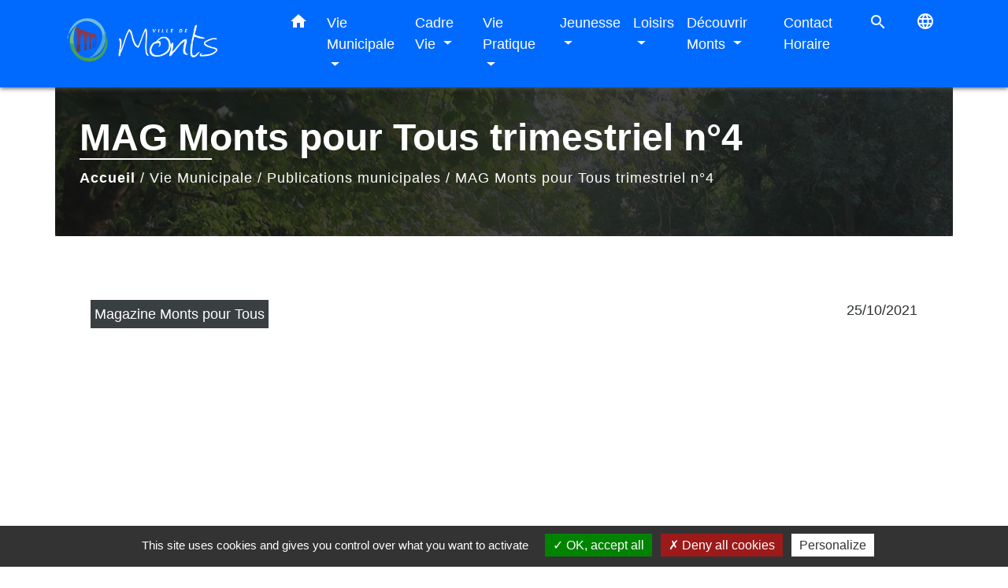

--- FILE ---
content_type: text/html; charset=UTF-8
request_url: https://monts.fr/fr/pb/412544/71229/mag-monts-pour-tous-trimestriel-ndeg4
body_size: 16521
content:
<!DOCTYPE html>
<html lang="fr" xmlns:ff4j="http://www.w3.org/1999/xhtml" xmlns:esi="http://www.edge-delivery.org/esi/1.0">
    <head>
        <title>
                MAG Monts pour Tous trimestriel n°4 - Ville de Monts (Indre et Loire)
        </title>

        <script src="/lib/tarteaucitron/tarteaucitron.js"></script>
        <script>
            var tarteaucitronExpireInDay = true, tarteaucitronForceExpire = 183;

            tarteaucitron.init({
                "privacyUrl": "", /* Privacy policy url */

                "hashtag": "#tarteaucitron", /* Open the panel with this hashtag */
                "cookieName": "tarteaucitron", /* Cookie name */

                "orientation": "bottom", /* Banner position (top - bottom) */

                "showAlertSmall": false, /* Show the small banner on bottom right */
                "cookieslist": true, /* Show the cookie list */

                "showIcon": false, /* Show cookie icon to manage cookies */
                // "iconSrc": "", /* Optionnal: URL or base64 encoded image */
                "iconPosition": "BottomRight", /* Position of the icon between BottomRight, BottomLeft, TopRight and TopLeft */

                "adblocker": false, /* Show a Warning if an adblocker is detected */

                "DenyAllCta": true, /* Show the deny all button */
                "AcceptAllCta": true, /* Show the accept all button when highPrivacy on */
                "highPrivacy": true, /* HIGHLY RECOMMANDED Disable auto consent */

                "handleBrowserDNTRequest": false, /* If Do Not Track == 1, disallow all */

                "removeCredit": false, /* Remove credit link */
                "moreInfoLink": true, /* Show more info link */
                "useExternalCss": false, /* If false, the tarteaucitron.css file will be loaded */

                //"cookieDomain": ".my-multisite-domaine.fr", /* Shared cookie for subdomain website */

                "readmoreLink": "", /* Change the default readmore link pointing to tarteaucitron.io */

                "mandatory": true, /* Show a message about mandatory cookies */

                "listCookieByService": false, /* Show a message about list cookie by service */

            });
        </script>

            

    <meta name="Description" content="">
    <meta name="Keywords" content="">
    <meta name="viewport" content="width=device-width, initial-scale=1, shrink-to-fit=no">
    <meta charset="UTF-8">
                    
        
    






                                                <link rel="apple-touch-icon" href="//static.neopse.com/assets/img/favicon/rdc_logo.ico?v=v1">
                    <link rel="icon" href="//static.neopse.com/assets/img/favicon/rdc_logo.ico?v=v1">
                
                <link href="https://fonts.googleapis.com/css?family=Montserrat:400,500,600,700|Material+Icons" rel="stylesheet">

                <link href='/dist/owlcarousel/css/owl.carousel.min.css' rel='stylesheet' type='text/css'>
                <link href='/dist/owlcarousel/css/owl.theme.default.min.css' rel='stylesheet' type='text/css'>
                <link href='/dist/slick/slick.css' rel='stylesheet' type='text/css'>
                <link href='/dist/slick/slick-theme.css' rel='stylesheet' type='text/css'>
                <link href='/dist/scrollbar/jquery.scrollbar.css' rel='stylesheet' type='text/css'>
                <link href='/dist/fullcalendar/fullcalendar.min.css' rel='stylesheet' type='text/css'>
                <link rel="stylesheet"
                      href="https://cdnjs.cloudflare.com/ajax/libs/bootstrap-select/1.13.2/css/bootstrap-select.min.css">
                <link href="/tpl/1/css/style.css" rel="stylesheet" type='text/css'>
                <link rel="stylesheet"
                      href="https://cdnjs.cloudflare.com/ajax/libs/bootstrap-multiselect/0.9.13/css/bootstrap-multiselect.css"/>

                <link href="/lib/splide-4.0.1/css/splide.min.css" rel="stylesheet" type="text/css"/>
                <link href="/lib/splide-4.0.1/css/splide-custom.css" rel="stylesheet" type="text/css"/>
                                    <style class="notranslate" title="customCss" type="text/css"
                           rel="stylesheet">.bg_bloc { background-color: #3A3F42 !important; }
        .table td, .table, .table thead th { border-color: #3A3F42 !important; }
        .bg_bloc .dropdown-toggle,
        .bg_bloc .dropdown-menu {
            background-color: #3A3F42 !important;
            border-color: #3A3F42 !important;
        }
        .fc-unthemed th, .fc-unthemed td, .fc-unthemed thead, .fc-unthemed tbody, .fc-unthemed .fc-divider, .fc-unthemed .fc-row, .fc-unthemed .fc-content, .fc-unthemed .fc-popover, .fc-unthemed .fc-list-view, .fc-unthemed .fc-list-heading td{
            border-color: #3A3F42 !important;
        }

        .fc-unthemed thead.fc-head, .fc-unthemed .fc-popover .fc-header{ background-color: #3A3F42 !important; }

        .fc-unthemed td.fc-today{
            background: #3A3F42 !important;
        }

        .cookies .btn{ color: #3A3F42 !important; }body { background-color: #FFFFFF; }.bg_wrapper { background-color: #FFFFFF !important; }.c_btn { color: #FFFFFF; }
        .c_btn:hover, .c_btn:focus, .c_btn:active { color: #FFFFFF; }
        .c_btn:before { background-color: #FFFFFF !important; }
        .owl-theme .owl-dots .owl-dot.active span,
        .owl-theme .owl-dots .owl-dot:hover span,
        .carousel-indicators .active {
            background: #FFFFFF;
            opacity: 1;
        }
        .carousel-indicators li, .owl-theme .owl-dots .owl-dot span{
            background-color: #FFFFFF;
            opacity: 0.5;
        }
        .fc-event{ color: #FFFFFF !important;}.text_bloc {color:#FFFFFF !important;}
        .text_bloc .title:before {background-color:#FFFFFF!important;}
        .bg_bloc .c_text {color:#FFFFFF !important;}
        .bg_bloc .dropdown-toggle,
        .bg_bloc .dropdown-menu, .bg_bloc.bootstrap-select .dropdown-toggle::after {
            color:#FFFFFF !important;
        }

        .fc-unthemed thead.fc-head{ color: #FFFFFF !important; }
        .fc-unthemed td.fc-today{
            color: #FFFFFF !important;
        }

        .cookies .btn{ background-color: #FFFFFF !important; }body, .title, .lead, .heading { font-family: Tahoma, Geneva, sans-serif !important; }.footer.bg { background-color: #006AFF; }nav.navbar.bg { background-color: #006AFF; }.c_text, .container, .carousel-caption .title, .dropdown-item.c_text, .newsletter .requirements { color: #2D3032; }
        .slick-prev:before, .slick-next:before { color: #2D3032; }
        .c_text.navbar-toggler{ border-color: #2D3032 !important; }
        .title:before{ background-color: #2D3032 !important; }
        .intern-page .en-tete{ border-left-color: #2D3032;}
        .bootstrap-select .dropdown-menu li a{
            color: #2D3032;
        }
        .bootstrap-select .dropdown-toggle::after{
            color: #2D3032;
        }
        .fc-button{
            color: #2D3032 !important;
        }.footer .footer-btn.c_btn { color: #FFFFFF; }
        .footer .footer-btn.c_btn:before { background-color: #FFFFFF !important; }nav.navbar .c_btn { color: ; }nav.navbar .dropdown-menu { background-color: rgba(58, 63, 66, 0.82); }.footer .c_text { color: #FFFFFF; }nav.navbar .c_text, nav.navbar .c_text i { color: #FFFFFF; }nav.navbar .h_text:hover { color: #FFFFFF; }.footer .c_title { color: #FFFFFF; }
        .footer .c_title:before { background-color: #FFFFFF !important; }.breadcrumb.bg { background-color: #3A3F42; }.breadcrumb.bg { background-image: url(https://static.neopse.com/medias/p/807/site/21/59/3f/21593f3cf4a01e7cdd4632dffe256a9de24aaf97.jpg?v=v1); background-position: center; background-repeat: repeat; }nav.navbar .dropdown-menu .c_text { color: #FFFFFF; }nav.navbar .dropdown-menu .h_text:hover { color: #FFFFFF; }nav.navbar .h_text:hover { background-color: rgba(97, 141, 22, 0.85); }body .bg_btn { background-color: #3A3F42; }
        body .bg_btn:hover, body .bg_btn:active, body .bg_btn:focus { background-color: #3A3F42; }
        .fc-event{ background-color: #3A3F42 !important; border-color: #3A3F42 !important; }#w_headline { background-color: #FFFFFF; }.breadcrumb.bg .ov { background-color: rgba(19, 20, 19, 0.8); }#w_4y8l4h14b .bg { background-image: url(https://static.neopse.com/assets/img/textures/cubes.png?v=v1); background-position: center; background-repeat: repeat; }#w_6aoxvtnqp .bg:before { background-color: #3A3F42; }#w_6aoxvtnqp .bg:before { background-image: url(undefined); background-position: center; background-repeat: repeat; }#w_7meyebzb8 .bg { background-color: #811A1A; }#w_8wec484w3 .bg { background-color: #9D3434; }#w_b0vtp57rf .bg { background-color: #702A58; }#w_b5m2nk7w2 .bg { background-color: #6F2A58; }#w_b5m2nk7w2 .bg { background-image: url(https://static.neopse.com/assets/img/textures/arches.png?v=v1); background-position: center; background-repeat: repeat; }#w_headline .c_btn { color: #FFFFFF; }
        #w_headline .c_btn:before { background-color: #FFFFFF !important; }
        
        #w_headline .owl-theme .owl-dots .owl-dot.active span,
        #w_headline .owl-theme .owl-dots .owl-dot:hover span,
        #w_headline .carousel-indicators .active {
            background: #FFFFFF;
            opacity: 1;
        }
        #w_headline .carousel-indicators li,
        #w_headline .owl-theme .owl-dots .owl-dot span{
            background-color: #FFFFFF;
            opacity: 0.5;
        }#w_lmctojxd6 .bg:before { background-color: rgb(58,63,66); }#w_lmctojxd6 .bg:before { background-image: url(undefined); background-position: center; background-repeat: repeat; }#w_n14jsp8bp .bg { background-color: #7B0202; }#w_nvz6bapmk .bg { background-image: url(https://static.neopse.com/assets/img/textures/brushed-alum.png?v=v1); background-position: center; background-repeat: repeat; }#w_rpom547zy .bg { background-color: ; }#w_rpom547zy .bg { background-image: url(undefined); background-position: center; background-repeat: repeat; }#w_sn8uw2qdy .bg { background-color: #9B2323; }#w_sn8uw2qdy .bg { background-image: url(undefined); background-position: center; background-repeat: repeat; }#w_stz4mjrjb .bg { background-color: ; }#w_stz4mjrjb .bg { background-image: url(https://static.neopse.com/medias/p/807/site/6e/7f/fc/6e7ffc1d2a25347a7e8ac5b17a647797fa0ccb86.jpg?v=v1); background-position: center; background-repeat: repeat; }#w_w52rlfx0m .bg { background-color: #649E22; }#w_yxx7derfl .bg { background-color: #702A58; }.breadcrumb.bg .c_text { color: #FFFFFF; }nav.navbar .bg_btn { background-color: ; }nav.navbar .dropdown-menu .h_text:hover { background-color: rgba(118, 184, 42, 0.66); }#w_4y8l4h14b .c_btn { color: #7A0BA3; }
        #w_4y8l4h14b .c_btn.dark:before { background-color: #7A0BA3 !important; }
        #w_4y8l4h14b .owl-theme .owl-dots .owl-dot.active span,
        #w_4y8l4h14b .owl-theme .owl-dots .owl-dot:hover span {
            background: #7A0BA3;
            opacity: 1;
        }
        #w_4y8l4h14b .carousel-indicators li,
        #w_4y8l4h14b .owl-theme .owl-dots .owl-dot span{
            background-color: #7A0BA3;
            opacity: 0.5;
        }#w_8wec484w3 .c_btn, #w_8wec484w3 .carousel-control-prev i, #w_8wec484w3 .carousel-control-next i { color: #FFFFFF; }
        #w_8wec484w3 .c_btn:before { background-color: #FFFFFF !important; }#w_b5m2nk7w2 .c_btn,
        #w_b5m2nk7w2 .card-icon-date .day { color: #934F7C; border-color: #934F7C; }
        #w_b5m2nk7w2 .c_btn:before,
        #w_b5m2nk7w2 .owl-theme .owl-dots .owl-dot.active span,
        #w_b5m2nk7w2 .owl-theme .owl-dots .owl-dot:hover span,
        #w_b5m2nk7w2 .slick-dots .slick-active button:before,
        #w_b5m2nk7w2 .card-icon-date .month {
            background-color: #934F7C !important;
            opacity: 1;
        }
        #w_b5m2nk7w2 .carousel-indicators li,
        #w_b5m2nk7w2 .owl-theme .owl-dots .owl-dot span,
        #w_b5m2nk7w2 .slick-dots li button:before{
            background-color: #934F7C;
            opacity: 0.5;
        }#w_headline .c_text { color: #FFFFFF; } #w_headline .title.c_text:before { background-color: #FFFFFF !important; }#w_nvz6bapmk .c_btn, #w_nvz6bapmk .slick-prev:before, #w_nvz6bapmk .slick-next:before { color: #000000; }
        #w_nvz6bapmk .c_btn:before { background-color: #000000 !important; }

        #w_nvz6bapmk .slick-dots li button { background-color: #000000;opacity:0.5; }
        #w_nvz6bapmk .slick-dots li.slick-active button { background-color: #000000; opacity: 1 !important;}#w_rpom547zy .c_btn, #w_rpom547zy .slick-prev:before, #w_rpom547zy .slick-next:before { color: rgb(255, 255, 255); }
        #w_rpom547zy .c_btn:before { background-color: rgb(255, 255, 255) !important; }#w_sn8uw2qdy .c_btn, #w_sn8uw2qdy .carousel-control-prev i, #w_sn8uw2qdy .carousel-control-next i { color: #FFFFFF; }
        #w_sn8uw2qdy .c_btn:before { background-color: #FFFFFF !important; }#w_stz4mjrjb .overlay:before { background-color: #000000!important; }#w_w52rlfx0m .owl-theme .owl-dots .owl-dot.active span,
        #w_w52rlfx0m .owl-theme .owl-dots .owl-dot:hover span {
            background-color: #FFFFFF;
            opacity: 1;
        }
        #w_w52rlfx0m .carousel-indicators li,
        #w_w52rlfx0m .owl-theme .owl-dots .owl-dot span{
            background-color: #FFFFFF ;
            opacity: 0.5;
        }
        #w_w52rlfx0m .c_btn:before { background-color: #FFFFFF !important; }#w_yxx7derfl .c_btn,
        #w_yxx7derfl .card-icon-date .day { color: #A1547B; border-color: #A1547B; }
        #w_yxx7derfl .c_btn:before,
        #w_yxx7derfl .owl-theme .owl-dots .owl-dot.active span,
        #w_yxx7derfl .owl-theme .owl-dots .owl-dot:hover span,
        #w_yxx7derfl .slick-dots .slick-active button:before,
        #w_yxx7derfl .card-icon-date .month {
            background-color: #A1547B !important;
            opacity: 1;
        }
        #w_yxx7derfl .carousel-indicators li,
        #w_yxx7derfl .owl-theme .owl-dots .owl-dot span,
        #w_yxx7derfl .slick-dots li button:before{
            background-color: #A1547B;
            opacity: 0.5;
        }.breadcrumb.bg .c_title { color: #FFFFFF; }
        .breadcrumb.bg .c_title:before { background-color: #FFFFFF !important; }#w_7meyebzb8 .c_text { color: #FFFFFF; }#w_8wec484w3 .c_text { color: #FFFFFF; }#w_b5m2nk7w2 .c_text { color: #FFFFFF; }#w_lmctojxd6 .c_text { color: #FFFFFF; }
        #w_lmctojxd6 .c_text:before { background-color: #FFFFFF; }#w_n14jsp8bp .c_text { color: #FFFFFF; }#w_sn8uw2qdy .c_text { color: #FFFFFF; }#w_yxx7derfl .c_text { color: #FFFFFF; }#w_6aoxvtnqp .c_title { color: #FFFFFF; }
        #w_6aoxvtnqp .c_title:before { background-color: #FFFFFF !important; }#w_7meyebzb8 .c_title { color: #FFFFFF; }
        #w_7meyebzb8 .c_title:before { background-color: #FFFFFF !important; }#w_8wec484w3 .c_title { color: #FFFFFF; }
        #w_8wec484w3 .c_title:before { background-color: #FFFFFF !important; }#w_b5m2nk7w2 .c_title { color: #FFFFFF; }
        #w_b5m2nk7w2 .c_title:before { background-color: #FFFFFF !important; }#w_lmctojxd6 .c_title { color: #FFFFFF; }
        #w_lmctojxd6 .c_title:before { background-color: #FFFFFF !important; }#w_n14jsp8bp .c_title { color: #FFFFFF; }
        #w_n14jsp8bp .c_title:before { background-color: #FFFFFF !important; }#w_sn8uw2qdy .c_title { color: #FFFFFF; }
        #w_sn8uw2qdy .c_title:before { background-color: #FFFFFF !important; }#w_stz4mjrjb .c_title { color: #FFFFFF; }
        #w_stz4mjrjb .c_title:before { background-color: #FFFFFF !important; }#w_w52rlfx0m .c_title { color: #FFFFFF; }
        #w_w52rlfx0m .c_title:before { background-color: #FFFFFF !important; }#w_yxx7derfl .c_title { color: #FFFFFF; }
        #w_yxx7derfl .c_title:before { background-color: #FFFFFF !important; }#w_lmctojxd6 .c_title { display: inline-block; }#w_yxx7derfl .c_title { display: inline-block; }#w_b5m2nk7w2 .bg_text { background-color: rgba(255, 255, 255, 0.31); }#w_lmctojxd6 .card { background-color: rgba(111, 184, 42, 0.83); }#w_yxx7derfl .bg_text { background-color: rgba(255, 255, 255, 0.31); }#w_headline .c_text_responsive { color: #000000; } #w_headline .title.c_text_responsive:before { background-color: #000000 !important; }</style>
                            
    
        <script src="/js/vendor/jquery-3.2.1.min.js"></script>
        <script>tarteaucitron.user.matomoHost = '//matomo.neopse.com/';</script>
    </head>
    <body>

        <header role="banner"><!-- Top navbar -->
<nav role="navigation" class="navbar fixed-top navbar-expand-lg bg">
    <div class="ov"></div>
    <div class="container">
        <a class="navbar-brand c_text" aria-label="Accueil" href="/fr/">
                            <h1 class="img">
                    <picture>
                        <source media="(max-width: 991.98px)" srcset="https://static.neopse.com/medias/p/807/site/b3/ff/0e/b3ff0e211ab691603b7bcf71daf9ab96fd582c53.png">
                        <img role="img" src="https://static.neopse.com/medias/p/807/site/b3/ff/0e/b3ff0e211ab691603b7bcf71daf9ab96fd582c53.png" alt="Logo Ville de Monts (Indre et Loire)" loading="eager">
                    </picture>
                    <span>Ville de Monts (Indre et Loire)</span>
                </h1>
                    </a>
        <button class="navbar-toggler c_text h_text" type="button" data-toggle="collapse"
                data-target="#navbarNavDropdown"
                aria-controls="navbarNavDropdown" aria-expanded="false" aria-label="Toggle navigation" style="z-index: 100;">
            <span class="navbar-toggler-icon">
                <i class="material-icons notranslate">menu</i>
            </span>
        </button>
        <div class="collapse navbar-collapse" id="navbarNavDropdown">
            <ul class="navbar-nav ml-auto">
                <li class="nav-item dropdown">
                    <a class="nav-link c_text h_text px-3" href="/" role="button">
                        <i class="material-icons">home</i>
                    </a>
                </li>
                                    

                                                            <li class="nav-item dropdown">
                            <a class="nav-link c_text h_text dropdown-toggle" href="#" id="menuDropdown1" role="button"
                               data-toggle="dropdown" aria-haspopup="true" aria-expanded="false">
                                Vie Municipale
                            </a>
                            <div class="dropdown-menu container bg_text" aria-labelledby="menuDropdown1">
                                
                                <div class="container mega-dropdown-menu">
                                    <div class="divider">
                                                                                                                        
                                        
                                                                                    <a class="dropdown-item c_text h_text bg_h_text" role="menuitem"
                                               href="/fr/tb/412622/lequipe-municipale-2">
                                                L&#039;équipe Municipale
                                            </a>
                                        
                                        
                                                                                                                                                                
                                                                                    <a class="dropdown-item c_text h_text bg_h_text" role="menuitem"
                                               href="/fr/rb/1636741/affichage-legal-4">
                                                Affichage légal
                                            </a>
                                        
                                        
                                        
                                                                                                                                                                
                                                                                    <a class="dropdown-item c_text h_text bg_h_text" role="menuitem"
                                               href="/fr/rb/470589/conseils-municipaux-2">
                                                Conseils municipaux
                                            </a>
                                        
                                        
                                        
                                                                                                                                                                
                                                                                    <a class="dropdown-item c_text h_text bg_h_text" role="menuitem"
                                               href="/fr/rb/357359/budget-municipal-1">
                                                Budget municipal
                                            </a>
                                        
                                        
                                        
                                                                                                                                                                
                                                                                    <a class="dropdown-item c_text h_text bg_h_text" role="menuitem"
                                               href="/fr/rb/357385/conseil-municipal-des-jeunes-11">
                                                Conseil municipal des Jeunes
                                            </a>
                                        
                                        
                                        
                                                                                                                                                                
                                                                                    <a class="dropdown-item c_text h_text bg_h_text" role="menuitem"
                                               href="/fr/rb/662950/conseil-municipal-des-sages">
                                                Conseil municipal des Sages
                                            </a>
                                        
                                        
                                        
                                                                                                                                                                
                                        
                                                                                    <a class="dropdown-item c_text h_text bg_h_text" role="menuitem"
                                               href="/fr/pb/412544/publications-municipales-4">
                                                Publications municipales
                                            </a>
                                        
                                        
                                                                                                                                                                
                                                                                    <a class="dropdown-item c_text h_text bg_h_text" role="menuitem"
                                               href="/fr/rb/281712/commemorations-cimetiere">
                                                Commémorations-Cimetière
                                            </a>
                                        
                                        
                                        
                                                                                                                    </div>
                                </div>
                            </div>
                        </li>
                    

                                                            <li class="nav-item dropdown">
                            <a class="nav-link c_text h_text dropdown-toggle" href="#" id="menuDropdown2" role="button"
                               data-toggle="dropdown" aria-haspopup="true" aria-expanded="false">
                                Cadre Vie
                            </a>
                            <div class="dropdown-menu container bg_text" aria-labelledby="menuDropdown2">
                                
                                <div class="container mega-dropdown-menu">
                                    <div class="divider">
                                                                                                                        
                                                                                    <a class="dropdown-item c_text h_text bg_h_text" role="menuitem"
                                               href="/fr/rb/449802/centre-communal-daction-sociale-27">
                                                Centre Communal d&#039;Action Sociale
                                            </a>
                                        
                                        
                                        
                                                                                                                                                                
                                                                                    <a class="dropdown-item c_text h_text bg_h_text" role="menuitem"
                                               href="/fr/rb/357411/prevention-et-securite-2">
                                                Prévention et sécurité
                                            </a>
                                        
                                        
                                        
                                                                                                                                                                
                                                                                    <a class="dropdown-item c_text h_text bg_h_text" role="menuitem"
                                               href="/fr/rb/240723/travaux-et-amenagements-1">
                                                Travaux et aménagements
                                            </a>
                                        
                                        
                                        
                                                                                                                                                                
                                                                                    <a class="dropdown-item c_text h_text bg_h_text" role="menuitem"
                                               href="/fr/rb/357762/urbanisme-91">
                                                Urbanisme
                                            </a>
                                        
                                        
                                        
                                                                                                                                                                
                                                                                    <a class="dropdown-item c_text h_text bg_h_text" role="menuitem"
                                               href="/fr/rb/357775/accessibilite-1">
                                                Accessibilité
                                            </a>
                                        
                                        
                                        
                                                                                                                                                                
                                                                                    <a class="dropdown-item c_text h_text bg_h_text" role="menuitem"
                                               href="/fr/rb/271000/environnement-28">
                                                Environnement
                                            </a>
                                        
                                        
                                        
                                                                                                                                                                
                                                                                    <a class="dropdown-item c_text h_text bg_h_text" role="menuitem"
                                               href="/fr/rb/1636806/un-trottoir-une-fleur">
                                                Un Trottoir, Une Fleur
                                            </a>
                                        
                                        
                                        
                                                                                                                                                                
                                                                                    <a class="dropdown-item c_text h_text bg_h_text" role="menuitem"
                                               href="/fr/rb/357801/projets-1">
                                                Projets
                                            </a>
                                        
                                        
                                        
                                                                                                                    </div>
                                </div>
                            </div>
                        </li>
                    

                                                            <li class="nav-item dropdown">
                            <a class="nav-link c_text h_text dropdown-toggle" href="#" id="menuDropdown3" role="button"
                               data-toggle="dropdown" aria-haspopup="true" aria-expanded="false">
                                Vie Pratique
                            </a>
                            <div class="dropdown-menu container bg_text" aria-labelledby="menuDropdown3">
                                
                                <div class="container mega-dropdown-menu">
                                    <div class="divider">
                                                                                                                        
                                                                                    <a class="dropdown-item c_text h_text bg_h_text" role="menuitem"
                                               href="/fr/rb/322584/demarches-administratives-32">
                                                Démarches administratives
                                            </a>
                                        
                                        
                                        
                                                                                                                                                                
                                                                                    <a class="dropdown-item c_text h_text bg_h_text" role="menuitem"
                                               href="/fr/rb/269063/location-de-salles-4">
                                                Location de salles
                                            </a>
                                        
                                        
                                        
                                                                                                                                                                
                                                                                    <a class="dropdown-item c_text h_text bg_h_text" role="menuitem"
                                               href="/fr/rb/295830/espace-emploi-1">
                                                Espace emploi
                                            </a>
                                        
                                        
                                        
                                                                                                                                                                
                                                                                    <a class="dropdown-item c_text h_text bg_h_text" role="menuitem"
                                               href="/fr/rb/468054/annuaire-des-professionnels-3">
                                                Annuaire des professionnels
                                            </a>
                                        
                                        
                                        
                                                                                                                                                                
                                                                                    <a class="dropdown-item c_text h_text bg_h_text" role="menuitem"
                                               href="/fr/rb/271026/guide-des-producteurs-locaux">
                                                Guide des producteurs locaux
                                            </a>
                                        
                                        
                                        
                                                                                                                                                                
                                                                                    <a class="dropdown-item c_text h_text bg_h_text" role="menuitem"
                                               href="/fr/rb/449880/marches-et-brocantes">
                                                Marchés et brocantes
                                            </a>
                                        
                                        
                                        
                                                                                                                                                                
                                                                                    <a class="dropdown-item c_text h_text bg_h_text" role="menuitem"
                                               href="/fr/rb/325223/se-deplacer-6">
                                                Se déplacer
                                            </a>
                                        
                                        
                                        
                                                                                                                                                                
                                                                                    <a class="dropdown-item c_text h_text bg_h_text" role="menuitem"
                                               href="/fr/rb/487801/nouveaux-montois">
                                                Nouveaux Montois
                                            </a>
                                        
                                        
                                        
                                                                                                                    </div>
                                </div>
                            </div>
                        </li>
                    

                                                            <li class="nav-item dropdown">
                            <a class="nav-link c_text h_text dropdown-toggle" href="#" id="menuDropdown4" role="button"
                               data-toggle="dropdown" aria-haspopup="true" aria-expanded="false">
                                Jeunesse
                            </a>
                            <div class="dropdown-menu container bg_text" aria-labelledby="menuDropdown4">
                                
                                <div class="container mega-dropdown-menu">
                                    <div class="divider">
                                                                                                                        
                                                                                    <a class="dropdown-item c_text h_text bg_h_text" role="menuitem"
                                               href="/fr/rb/449906/petite-enfance-35">
                                                Petite Enfance
                                            </a>
                                        
                                        
                                        
                                                                                                                                                                
                                                                                    <a class="dropdown-item c_text h_text bg_h_text" role="menuitem"
                                               href="/fr/rb/449919/etablissements-scolaires-7">
                                                Etablissements scolaires
                                            </a>
                                        
                                        
                                        
                                                                                                                                                                
                                                                                    <a class="dropdown-item c_text h_text bg_h_text" role="menuitem"
                                               href="/fr/rb/163815/inscription-scolaire-14">
                                                Inscription scolaire
                                            </a>
                                        
                                        
                                        
                                                                                                                                                                
                                                                                    <a class="dropdown-item c_text h_text bg_h_text" role="menuitem"
                                               href="/fr/rb/163802/restaurant-scolaire-13">
                                                Restaurant scolaire
                                            </a>
                                        
                                        
                                        
                                                                                                                                                                
                                                                                    <a class="dropdown-item c_text h_text bg_h_text" role="menuitem"
                                               href="/fr/rb/449932/transport-scolaire-31">
                                                Transport scolaire
                                            </a>
                                        
                                        
                                        
                                                                                                                                                                
                                                                                    <a class="dropdown-item c_text h_text bg_h_text" role="menuitem"
                                               href="/fr/rb/449971/accueil-de-loisirs-16">
                                                Accueil de Loisirs
                                            </a>
                                        
                                        
                                        
                                                                                                                                                                
                                                                                    <a class="dropdown-item c_text h_text bg_h_text" role="menuitem"
                                               href="/fr/rb/449997/accueil-ados">
                                                Accueil Ados
                                            </a>
                                        
                                        
                                        
                                                                                                                    </div>
                                </div>
                            </div>
                        </li>
                    

                                                            <li class="nav-item dropdown">
                            <a class="nav-link c_text h_text dropdown-toggle" href="#" id="menuDropdown5" role="button"
                               data-toggle="dropdown" aria-haspopup="true" aria-expanded="false">
                                Loisirs
                            </a>
                            <div class="dropdown-menu container bg_text" aria-labelledby="menuDropdown5">
                                
                                <div class="container mega-dropdown-menu">
                                    <div class="divider">
                                                                                                                        
                                                                                    <a class="dropdown-item c_text h_text bg_h_text" role="menuitem"
                                               href="/fr/rb/522706/culture-62">
                                                Culture
                                            </a>
                                        
                                        
                                        
                                                                                                                                                                
                                                                                    <a class="dropdown-item c_text h_text bg_h_text" role="menuitem"
                                               href="/fr/rb/327017/sport-5">
                                                Sport
                                            </a>
                                        
                                        
                                        
                                                                                                                                                                
                                                                                    <a class="dropdown-item c_text h_text bg_h_text" role="menuitem"
                                               href="/fr/rb/450023/associations-montoises">
                                                Associations montoises
                                            </a>
                                        
                                        
                                        
                                                                                                                                                                
                                                                                    <a class="dropdown-item c_text h_text bg_h_text" role="menuitem"
                                               href="/fr/rb/333439/ecole-municipale-de-musique-3">
                                                Ecole Municipale de Musique
                                            </a>
                                        
                                        
                                        
                                                                                                                                                                
                                                                                    <a class="dropdown-item c_text h_text bg_h_text" role="menuitem"
                                               href="/fr/rb/450062/mediatheque-24">
                                                Médiathèque
                                            </a>
                                        
                                        
                                        
                                                                                                                                                                
                                                                                    <a class="dropdown-item c_text h_text bg_h_text" role="menuitem"
                                               href="/fr/rb/1786566/cinema-le-generique">
                                                Cinéma Le Générique
                                            </a>
                                        
                                        
                                        
                                                                                                                    </div>
                                </div>
                            </div>
                        </li>
                    

                                                            <li class="nav-item dropdown">
                            <a class="nav-link c_text h_text dropdown-toggle" href="#" id="menuDropdown6" role="button"
                               data-toggle="dropdown" aria-haspopup="true" aria-expanded="false">
                                Découvrir Monts
                            </a>
                            <div class="dropdown-menu container bg_text" aria-labelledby="menuDropdown6">
                                
                                <div class="container mega-dropdown-menu">
                                    <div class="divider">
                                                                                                                        
                                                                                    <a class="dropdown-item c_text h_text bg_h_text" role="menuitem"
                                               href="/fr/rb/357203/histoire-et-patrimoine-13">
                                                Histoire et Patrimoine
                                            </a>
                                        
                                        
                                        
                                                                                                                                                                
                                        
                                                                                    <a class="dropdown-item c_text h_text bg_h_text" role="menuitem"
                                               href="/fr/ap/412505/plan-de-la-ville-5">
                                                Plan de la ville
                                            </a>
                                        
                                        
                                                                                                                                                                
                                        
                                                                                    <a class="dropdown-item c_text h_text bg_h_text" role="menuitem"
                                               href="/fr/tr/412349/hebergements-et-restaurants">
                                                Hébergements et restaurants
                                            </a>
                                        
                                        
                                                                                                                                                                
                                                                                    <a class="dropdown-item c_text h_text bg_h_text" role="menuitem"
                                               href="/fr/rb/357307/jumelages-2">
                                                Jumelages
                                            </a>
                                        
                                        
                                        
                                                                                                                                                                
                                                                                    <a class="dropdown-item c_text h_text bg_h_text" role="menuitem"
                                               href="/fr/rb/1805728/randonnees-pedestres-9">
                                                Randonnées pédestres
                                            </a>
                                        
                                        
                                        
                                                                                                                                                                
                                                                                    <a class="dropdown-item c_text h_text bg_h_text" role="menuitem"
                                               href="/fr/rb/357333/labels-et-distinctions">
                                                Labels et distinctions
                                            </a>
                                        
                                        
                                        
                                                                                                                                                                
                                                                                    <a class="dropdown-item c_text h_text bg_h_text" role="menuitem"
                                               href="/fr/rb/450114/galerie-photo-1">
                                                Galerie Photo
                                            </a>
                                        
                                        
                                        
                                                                                                                    </div>
                                </div>
                            </div>
                        </li>
                    

                                                                                                                        <li class="nav-item dropdown">
                                    <a class="nav-link c_text h_text" role="menuitem" href="/rb/343475/">Contact   Horaire</a>
                                </li>
                                                                        

                
                                    <li class="nav-item">
                        <a href="#search-form-collapse" role="button" class="search-button btn c_text h_text" data-toggle="collapse"
                           data-target="#search-form-collapse" aria-expanded="false">
                            <i class="material-icons">search</i>
                        </a>
                    </li>
                    <form action="/fr/search" class="form-inline nav-link c_text" method="post">
                        <div class="toggled row collapse" id="search-form-collapse">
                            <input id="search-form" class="form-control col-lg-8 col-8" type="search" placeholder="Recherche"
                                   aria-label="Search" name="keywords">
                            <button type="submit" class="form-control col-lg-4 col-4 bg_btn c_btn"><i class="material-icons notranslate">search</i></button>
                        </div>
                    </form>
                
                                    <li class="nav-item position-relative">
                        <div role="button" class="cursor-pointer nav-link c_text" data-toggle="collapse"
                             data-target="#google_translate_element" aria-expanded="false" aria-label="Choisir la langue du site"
                             aria-controls="google_translate_element"><i class="material-icons notranslate">language</i>
                        </div>
                        <div id="google_translate_element" class="collapse">
                            <div id="google_translate"></div>
                            <div class="google_translate_consent" style="width: 200px; height: 60px;"></div>
                        </div>
                    </li>
                
            </ul>
        </div>
    </div>
</nav>
</header>

        <main role="main">
                <div class="main intern-page">
        <header class="breadcrumb container d-flex align-items-center bg">
    <div class="ov"></div>
    <div class="container">
        <h1 class="title dark c_title">MAG Monts pour Tous trimestriel n°4</h1>

                        <nav class="ariane c_text">
    <span><a href="/fr/" class="font-weight-bold">Accueil</a></span>
            / <a href="/fr/">Vie Municipale</a>
            / <a href="/fr/pb/412544/publications-municipales-4">Publications municipales</a>
            / <a href="/fr/pb/412544/71229/mag-monts-pour-tous-trimestriel-ndeg4">MAG Monts pour Tous trimestriel n°4</a>
    </nav>
                </div>
</header>
        <!-- Contenu -->
        <section class="container wrapper bg_wrapper c_wrapper">
            <div class="ov bgw"></div>

            <div class="main-content">

                <div class="row">
                    <div class="col col-lg">

                        <div class="mb-4">
                            <div class="row">
                                <div class="categories col-12 col-md-10">
                                    <div class="cat bg_bloc text_bloc">Magazine Monts pour Tous</div>
                                </div>
                                
                                <div class="categories col col-md">
                                    <p class="text-right">25/10/2021</p>
                                </div>
                            </div>

                            <div class="mt-2 ckeditor_info">
                                
                            </div>

                        </div><div>
                            <div style="text-align:center;"><iframe src="//v.calameo.com/?bkcode=006230331e95131144a87&mode=mini&clickto=embed" width="100%" height="650" frameborder="0" scrolling="no" allowtransparency allowfullscreen style="margin:0 auto;"></iframe><div style="margin:4px 0px 8px;"><a href="http://www.calameo.com/" target="_blank">Lire plus de publications sur Calaméo</a></div></div>
                        </div>

                    </div>
                </div>
            </div>
        </section>
    </div>
        </main>

                    <div id="previewModalImage" class="modal">

                <!-- The Close Button -->
                <span id="closePreviewImage" class="close">&times;</span>

                <!-- Navigation Buttons -->
                <a id="prevImage" class="modal-nav prev" href="javascript:void(0)">&#10094;</a>
                <a id="nextImage" class="modal-nav next" href="javascript:void(0)">&#10095;</a>

                <!-- Image Counter -->
                <div id="imageCounter" class="image-counter"></div>

                <!-- Modal Content (The Image) -->
                <div id="containerPreviewImage"><img role="img" class="modal-content" alt=""></div>

                <!-- Modal Caption (Image Text) -->
                <div id="captionPreviewImage"></div>
            </div>
        
                    <script>
                (function() {
                    // Get the modal elements
                    const modal = document.getElementById('previewModalImage');
                    const modalImg = modal.querySelector('img');
                    const captionText = document.getElementById('captionPreviewImage');
                    const closePreviewImage = document.getElementById('closePreviewImage');
                    const prevBtn = document.getElementById('prevImage');
                    const nextBtn = document.getElementById('nextImage');
                    const imageCounter = document.getElementById('imageCounter');
                    
                    let currentImages = [];
                    let currentIndex = 0;

                    // Helper function to check if element is visible
                    function isVisible(element) {
                        return element && element.offsetParent !== null;
                    }

                    // Helper function to toggle element visibility
                    function toggleElement(element, show) {
                        if (element) {
                            element.style.display = show ? 'block' : 'none';
                        }
                    }

                    // Function to update the modal with a specific image
                    function updateModal(index) {
                        if (currentImages.length === 0) return;
                        
                        currentIndex = index;
                        const img = currentImages[currentIndex];
                        modalImg.setAttribute('src', img.src);
                        modalImg.setAttribute('alt', img.alt || '');
                        captionText.innerHTML = img.alt || '';
                        
                        // Update counter
                        imageCounter.textContent = (currentIndex + 1) + ' / ' + currentImages.length;
                        
                        // Show/hide navigation buttons
                        const showNav = currentImages.length > 1;
                        toggleElement(prevBtn, showNav);
                        toggleElement(nextBtn, showNav);
                        toggleElement(imageCounter, showNav);
                    }

                    // Function to show next image
                    function showNext() {
                        if (currentImages.length === 0) return;
                        currentIndex = (currentIndex + 1) % currentImages.length;
                        updateModal(currentIndex);
                    }

                    // Function to show previous image
                    function showPrev() {
                        if (currentImages.length === 0) return;
                        currentIndex = (currentIndex - 1 + currentImages.length) % currentImages.length;
                        updateModal(currentIndex);
                    }

                    // Helper function to find closest ancestor with class
                    function closest(element, selector) {
                        if (!element) return null;
                        
                        // For class selector (e.g., '.splide__slide')
                        if (selector.startsWith('.')) {
                            const className = selector.slice(1);
                            let current = element;
                            while (current && current !== document) {
                                if (current.classList && current.classList.contains(className)) {
                                    return current;
                                }
                                current = current.parentElement;
                            }
                        }
                        return null;
                    }

                    // When clicking on an image
                    document.addEventListener('click', function(e) {
                        const target = e.target;
                        // Check if clicked element is an image with class .img or .main-img inside .splide
                        if (target.tagName === 'IMG' && 
                            (target.classList.contains('img') || target.classList.contains('main-img')) &&
                            closest(target, '.splide')) {
                            
                            // Find the clicked image's parent slide
                            const clickedSlide = closest(target, '.splide__slide');
                            if (!clickedSlide) return;
                            
                            // Find the list that contains this slide
                            const splideList = closest(clickedSlide, '.splide__list');
                            if (!splideList) return;
                            
                            // Get all slides from this specific list
                            const allSlides = splideList.querySelectorAll('.splide__slide');
                            
                            // Get all images from these slides only, deduplicating by src
                            // (Splide duplicates slides in loop mode, so we need to filter duplicates)
                            currentImages = [];
                            const seenSrcs = new Set();
                            const clickedSrc = target.src;
                            
                            allSlides.forEach(function(slide) {
                                const slideImg = slide.querySelector('.img, .main-img');
                                if (slideImg) {
                                    const imgSrc = slideImg.src;
                                    // Only add if we haven't seen this src before
                                    if (!seenSrcs.has(imgSrc)) {
                                        seenSrcs.add(imgSrc);
                                        currentImages.push(slideImg);
                                    }
                                }
                            });
                            
                            // Find the index of the clicked image by src (to handle duplicates)
                            currentIndex = currentImages.findIndex(function(img) {
                                return img.src === clickedSrc;
                            });
                            
                            if (currentIndex === -1) {
                                currentIndex = 0; // Fallback to first image
                            }
                            
                            // Update and show modal
                            updateModal(currentIndex);
                            modal.style.display = 'block';
                        }
                    });

                    // Navigation button handlers
                    if (nextBtn) {
                        nextBtn.addEventListener('click', function (e) {
                            e.preventDefault();
                            e.stopPropagation();
                            showNext();
                        });
                    }

                    if (prevBtn) {
                        prevBtn.addEventListener('click', function (e) {
                            e.preventDefault();
                            e.stopPropagation();
                            showPrev();
                        });
                    }

                    // Keyboard navigation
                    document.addEventListener('keydown', function (e) {
                        // Check if modal is visible by checking display style
                        const isModalVisible = modal.style.display !== 'none' && 
                                             (modal.style.display === 'block' || 
                                              window.getComputedStyle(modal).display !== 'none');
                        
                        if (isModalVisible) {
                            if (e.key === 'ArrowRight' || e.keyCode === 39) {
                                e.preventDefault();
                                showNext();
                            } else if (e.key === 'ArrowLeft' || e.keyCode === 37) {
                                e.preventDefault();
                                showPrev();
                            } else if (e.key === 'Escape' || e.keyCode === 27) {
                                e.preventDefault();
                                e.stopPropagation();
                                modal.style.display = 'none';
                            }
                        }
                    });

                    // When the user clicks on <span> (x), close the modal
                    if (closePreviewImage) {
                        closePreviewImage.addEventListener('click', function () {
                            modal.style.display = 'none';
                        });
                    }

                    // Close modal when clicking outside the image
                    modal.addEventListener('click', function (e) {
                        if (e.target === modal) {
                            modal.style.display = 'none';
                        }
                    });
                })();
            </script>
        
        
                    
        
        <!-- Footer -->
<footer role="contentinfo" class="footer bg footer1">
    <div class="ov"></div>
    <div class="container d-flex flex-wrap justify-content-between">
        <div class="footer-container">
            <h2 class="title light c_title d_title btn-line"><a
        href="/fr/ct/411452/contacts-347">Contacts</a></h2>
<div class="footer-box">
    <div class="contact c_text">
        <p class="font-weight-bold mb-0">Commune de Monts</p>
        <p class="mb-0">2, rue Maurice Ravel</p>
        <p class="mb-0">37260 Monts - FRANCE</p>
         <p class="mb-0"><a href="tel:+33247341180">+33 2 47 34 11 80</a>
            </p>
        
            </div>


</div>



            <div class="social-media">
    <ul class="c_text">
                    <li><a href="https://www.facebook.com/VilledeMontsOfficiel/" class="icon-facebook" title="facebook" target="_blank"></a></li>
                                                                                                                                                            </ul>
</div>

            
        </div>
        <div class="footer-container">
            <h2>
            <a href="/fr/lk/411647/liens-346"
               class="title btn-line light d-inline-block c_title d_title">Liens</a>
        </h2>
    
    <div class="footer-box">
        <p class="c_text">
                            <a href="http://www.tourainevalleedelindre.fr/" target="_blank">Communauté de Communes Touraine Vallée de l&#039;Indre</a>
                            <a href="http://www.azay-chinon-valdeloire.com/" target="_blank">Office de Tourisme Azay Chinon Val de Loire</a>
                            <a href="https://www.facebook.com/pg/VilledeMontsOfficiel/" target="_blank">Page Facebook Ville de Monts</a>
                            <a href="https://app.panneaupocket.com/ville/813125849-monts-37260" target="_blank">PanneauPocket Ville de Monts</a>
                    </p>
    </div>
</div>

        <div class="footer-container">
    <h2 class="title light c_title d_title btn-line-no">Jumelages</h2>
    <div class="footer-box twinning">
                                    <div class="d-block">
                    <a href="https://jumelagemonts.blogspot.com/p/presentation-comite-de-jumelage-montois.html" class="mb-2 c_text" target="_blank">
                        <img role="img" src="https://static.neopse.com/medias/p/807/site/93/97/28/939728ba2d4652f34450d5392843793e788ea016.png?v=v1"
                             alt="" class="mr-2">Zeiskam  </a>
                </div>
            
                                    <div class="d-block">
                    <a href="https://jumelagemonts.blogspot.com/p/presentation-comite-de-jumelage-montois.html" class="mb-2 c_text" target="_blank">
                        <img role="img" src="https://static.neopse.com/medias/p/807/site/6e/d7/7c/6ed77c16a458ff2d4219455f296685a83a533238.png?v=v1"
                             alt="" class="mr-2">Frasnes-lez-Anvaing  </a>
                </div>
            
        
    </div>
</div>

    </div>
    <div class="container d-flex flex-wrap position-relative c_text">
        <p class="mr-2 c_text"><a href="/fr/li/411491/mentions-legales-368">Mentions légales</a></p> -
        <p class="mr-2 ml-2 c_text"><a href="/fr/411491/politique-confidentialite">Politique de confidentialité</a></p> -
        <p class="mr-2 ml-2 c_text"><a href="/fr/accessibilite">Accessibilité</a></p> -
        
        <p class="mr-2 ml-2 c_text">
            <a href="/fr/sm/20974/plan-du-site-1">
                Plan du site</a></p>-
        <p class="ml-2 c_text"><a href="#tarteaucitron">Gestion des cookies</a></p>
    </div>
</footer>

<div class="modal fade" id="contactFormContactFooter" tabindex="-1" role="dialog" aria-labelledby="modalFooter-label" aria-hidden="true"
     style="color:initial;-webkit-transform: translateZ(0);transform: translateZ(0);">
    <div class="modal-dialog" role="document">
        <div class="modal-content">
            <button type="button" class="close" data-dismiss="modal" aria-label="Close">
                <span aria-hidden="true">&times;</span>
            </button>

            <div class="modal-header bg_bloc">
                <h5 id="modalFooter-label" class="modal-title font-weight-bold dark text_bloc">Contact - Service Sécurité urbaine</h5>
            </div>
            <form id="contactFormFooter" action="/formMdContact" method="post"
                  novalidate enctype="multipart/form-data">
                <div class="modal-body pb-0">

                                            <div class="field-wrapper"><p class="title">Contact - Service Sécurité urbaine</p></div>                                            <div class="form-group">
    <div><label for="2_input">Nom</label><span>*</span></div>
    <input type="text" name="2_input" class="form-control" id="2_input"
           aria-describedby="2_inputHelp">
        <span class="form-error requirements" id="2_input-error" role="alert">Ce champ est obligatoire</span>
</div>                                            <div class="form-group">
    <div><label for="3_input">Prénom</label><span>*</span></div>
    <input type="text" name="3_input" class="form-control" id="3_input"
           aria-describedby="3_inputHelp">
        <span class="form-error requirements" id="3_input-error" role="alert">Ce champ est obligatoire</span>
</div>                                            <div class="form-group">
    <div><label for="4_email">Courriel</label><span>*</span></div>
    <input type="email" name="4_email" class="form-control" id="4_email"
           aria-describedby="Courriel">
        <span class="form-error requirements" id="4_email-error" role="alert">Ce champ est obligatoire</span>
</div>                                            <div class="form-group">
    <div><label for="5_input">Téléphone</label><span>*</span></div>
    <input type="text" name="5_input" class="form-control" id="5_input"
           aria-describedby="5_inputHelp">
        <span class="form-error requirements" id="5_input-error" role="alert">Ce champ est obligatoire</span>
</div>                                            <div class="form-group">
    <div><label for="6_input">Objet</label><span>*</span></div>
    <input type="text" name="6_input" class="form-control" id="6_input"
           aria-describedby="6_inputHelp">
        <span class="form-error requirements" id="6_input-error" role="alert">Ce champ est obligatoire</span>
</div>                                            <div class="form-group">
    <div><label for="7_textarea">Message</label><span>*</span>
    </div>
    <textarea name="7_textarea" class="form-control pl-0" id="7_textarea" rows="3"></textarea>
        <span class="form-error requirements" id="7_textarea-error" role="alert">Ce champ est obligatoire</span>
</div>                                            <div class="field-wrapper">
    <div><label for="8_email" class="font-weight-bold mr-1">Joindre un fichier</label><span></span></div>
    <div class="d-flex align-items-center">
        <div class="form-group col-10 col-md-10 mb-0">
            <div class="upload-btn-wrapper">
                <button class="btn-file">JPG/PNG/PDF - 5Mo max.</button>
                <input type="file" name="8_file" accept="application/pdf,image/jpeg,image/png">
            </div>
        </div>
        <span class="ml-3 cursor-pointer" data-toggle="popover" data-content="Facultatif"><i
                    class="material-icons">info_outline</i></span>    </div>

    <div>
        <ul class="listFiles">

        </ul>
    </div>
    <span class="form-error requirements" id="8_file-error" role="alert">Ce champ est obligatoire</span>
</div>                    
                    <div class="form-group">
    <div class="h-recaptcha m-auto d-inline-block"></div>
    <div class="form-error requirements" id="h-captcha-response-error" role="alert">Ce champ est obligatoire
    </div>
</div>                </div>
                <div class="modal-footer">
                    <button id="formContactForm" type="submit" class="btn bg_btn c_btn formContactForm">ENVOYER</button>
                </div>
                <div class="m-3">
                    <h6 style="text-align:justify"><em>Les informations recueillies &agrave; partir de ce formulaire sont n&eacute;cessaires &agrave; la gestion de votre demande par la Mairie de Monts qui est responsable du traitement de vos donn&eacute;es personnelles collect&eacute;es.<br />
<br />
Vos donn<span style="color:null"><span style="background-color:null">&eacute;es personnelles re&ccedil;ues sont conserv&eacute;es par la Mairie de Monts (2 rue Maurice Ravel - 37260 Monts) pendant toute la dur&eacute;e n&eacute;cessaire au traitement de votre demande et pour une dur&eacute;e de 12 mois maximum &agrave; compter du dernier contact. Dans la limite de leurs attributions respectives, sont destinataires de tout ou partie des donn&eacute;es les services de la Mairie de Monts en charge des r&eacute;ponses aux demandes &eacute;mises via ce formulaire. Aucun transfert de vos donn&eacute;es hors de l&#39;Union europ&eacute;enne n&#39;est r&eacute;alis&eacute;. </span></span><br />
<br />
Conform&eacute;ment aux dispositions applicables en mati&egrave;re de protection des donn&eacute;es &agrave; caract&egrave;re personnel, vous b&eacute;n&eacute;ficiez d&rsquo;un droit d&rsquo;acc&egrave;s, de rectification, d&rsquo;effacement et de limitation de vos donn&eacute;es, ainsi que du droit d&rsquo;obtenir la limitation de leur traitement. Vous pouvez vous opposer au traitement des donn&eacute;es vous concernant en d&eacute;posant une r&eacute;clamation aupr&egrave;s de la CNIL apr&egrave;s avoir contact&eacute; les services de la ville de Monts et en vous adressant &agrave; dpo@recia.fr.</em><br />
<br />
&nbsp;</h6>
                </div>
            </form>

            <div id="messageSendedFormContactFooter" class="form-message-sent" style="display: none">
                <p role="status">Le message a bien été envoyé au Service Sécurité urbaine. Merci.</p>
            </div>
        </div>
    </div>
</div>
        <div class="footer-bottom" style="position: relative;">
    <div class="container">
        <p>
            <a href="https://reseaudescommunes.fr/?utm_source=rdcclients&utm_medium=footerlink" target="_blank">
                <img role="img" src="/images/rdc-logo-footer-2.png" alt="logo Réseau des Communes" class="img-fluid">
                Site créé en partenariat avec Réseau des Communes
            </a>
        </p>
    </div>
</div>

        
                        <script src="/js/vendor/popper.min.js"></script>
            <script src="/js/vendor/bootstrap.min.js"></script>

            <!-- Carousel -->
            <script src='/dist/owlcarousel/js/owl.carousel.min.js'></script>
            <script src='/dist/owlcarousel/js/owl.linked.js'></script>

            <script src="/lib/splide-4.0.1/js/splide.min.js"></script>
            <script src="/lib/splide-4.0.1/extensions/autoscroll/js/splide-extension-auto-scroll.min.js"></script>

            <script src='/dist/slick/slick.js'></script>
            <script src='/dist/scrollbar/jquery.scrollbar.min.js'></script>

                        <script src="https://cdnjs.cloudflare.com/ajax/libs/bootstrap-select/1.13.2/js/bootstrap-select.min.js"></script>

                        <script src='/dist/pagination.min.js'></script>

            <script src="/js/shared.js?v1"></script>
            <script src="/tpl/1/js/main.js"></script>
            <script src="/lib/chartjs/Chart.js"></script>
            <script src="https://cdnjs.cloudflare.com/ajax/libs/bootstrap-multiselect/0.9.13/js/bootstrap-multiselect.js"></script>

                        <script type="text/javascript">

                tarteaucitron.user.matomoId = 6;
                (tarteaucitron.job = tarteaucitron.job || []).push('matomohightrack');


                (tarteaucitron.job = tarteaucitron.job || []).push('youtube');
                (tarteaucitron.job = tarteaucitron.job || []).push('dailymotion');
                (tarteaucitron.job = tarteaucitron.job || []).push('vimeo');
                (tarteaucitron.job = tarteaucitron.job || []).push('othervideo');

                                                tarteaucitron.user.googleTranslateCallback = function () {
                    new google.translate.TranslateElement({pageLanguage: 'fr'}, 'google_translate');
                };
                (tarteaucitron.job = tarteaucitron.job || []).push('googletranslate');
                            </script>

        


                    <script type="text/javascript">
                $(document).ready(function () {
                                    });

            </script>
        

        <script>
            (function (i, s, o, g, r, a, m) {
                i['InstanaEumObject'] = r;
                i[r] = i[r] || function () {
                    (i[r].q = i[r].q || []).push(arguments)
                }, i[r].l = 1 * new Date();
                a = s.createElement(o),
                    m = s.getElementsByTagName(o)[0];
                a.async = 1;
                a.src = g;
                m.parentNode.insertBefore(a, m)
            })(window, document, 'script', '//eum.instana.io/eum.min.js', 'ineum');
            ineum('reportingUrl', 'https://eum-eu-west-1.instana.io');
            ineum('apiKey', '9yG9cnlKTcS4le-zMVtBJA');

            // set the name of a page on which this load/errors/calls happened
            ineum('page', 'front-site');
        </script>


        <script src="https://js.hcaptcha.com/1/api.js?hl=fr&onload=CaptchaCallback&render=explicit" async defer></script>

        <script type="text/javascript">
            var CaptchaCallback = function () {
                $('.h-recaptcha').each(function (index, el) {
                    hcaptcha.render(el, {'sitekey': 'f5095cfb-139b-47da-88e2-f0d2e7485392'});
                });
            };

            var originalStyle = false;

            $(window).on('shown.bs.modal', function () {
                originalStyle = $('body').attr('style');

                $('body').attr('style', '');
            });

            $(window).on('hidden.bs.modal', function () {
                $('body').attr('style', originalStyle);

            });

        </script>

        <script>
            $(document).ready(function () {

                $('.selectpicker').selectpicker();

                var input = $('input[type=file]');

                input.on('change', function () {
                    var list = $(this).parent().parent().parent().parent().find($('.listFiles'));
                    list.empty();

                    for (var x = 0; x < this.files.length; x++) {
                        var newFile = '<li>Fichier joint :  ' + this.files[x].name + ' (' + humanFileSize(this.files[x].size) + ')</li>';
//                    li.innerHTML = 'File ' + (x + 1) + ':  ' + input.files[x].name;
                        list.append(newFile);
                    }
                });

                $('.form-error').hide();
                $('#contactFormFooter').submit(function (e) {
                    let form = $(this);

                    $.ajax({
                        type: "POST",
                        url: form.attr('action'),
                        data: new FormData(form[0]),
                        contentType: false,
                        processData: false,
                        beforeSend: function () {
                            form.find('.form-error').hide();
                            $('.formContactForm').attr('disabled', true);
                        },
                        success: function (response) {
                            hcaptcha.reset();

                            if (response.status === 'KO') {
                                let errors = response.errors;
                                for (let index in errors) {
                                    if (errors.hasOwnProperty(index)) {
                                        let attr = errors[index];
                                        let error = attr[Object.keys(attr)[0]];
                                        form.find('#' + index + '-error').text(error).show();
                                    }
                                }
                            } else {

                                $('#contactFormFooter').css('display', 'none');
                                $('#messageSendedFormContactFooter').css('display', '');
                                form[0].reset();
                            }
                        },
                        complete: function () {

                            $('.formContactForm').removeAttr('disabled');
                        }
                    });

                    return false;
                });

                $('#contactFormContactFooter').on('hidden.bs.modal', function () {
                    $('#contactFormFooter')[0].reset();

                    $('#contactFormFooter').css('display', '');

                    $('#messageSendedFormContactFooter').css('display', 'none');

                    $('.form-error').hide();

                    $('.listFiles').empty();

                    hcaptcha.reset();
                });


            });

            function humanFileSize(size) {
                var i = Math.floor(Math.log(size) / Math.log(1024));
                return (size / Math.pow(1024, i)).toFixed(1) * 1 + ' ' + ['B', 'kB', 'MB', 'GB', 'TB'][i];
            }
        </script>

        <script>
            $(function () {


                var numberAlerts = false;

                var allAlerts = $('#alertsModal').find($('.alertsInfo'));

                numberAlerts = allAlerts.length;

                allAlerts.each(function (e) {

                    if (!sessionStorage.getItem("_nps_cookie_accept_alerts" + $(this).attr('data-id') + "")) {
                        $('#alertsModal').modal('show');
                    } else {
                        $(this).remove();
                        numberAlerts = numberAlerts - 1;
                        setActiveAndDecrementNumber();
                    }

                });

                $('.acceptCookiesAlerts').on('click', function (e) {
                    e.preventDefault();

                    var currentDataId = $(this).attr('data-id');

                    sessionStorage.setItem('_nps_cookie_accept_alerts' + currentDataId + '', '1');

                    numberAlerts = numberAlerts - 1;

                    var currentParentNode = $(this).parent().parent().parent();

                    currentParentNode.removeClass('active');
                    currentParentNode.remove();

                    setActiveAndDecrementNumber();

                });

                function setActiveAndDecrementNumber() {
                    var newListOfAlerts = $('#alertsModal').find($('.alertsInfo'));

                    newListOfAlerts.each(function (index, e) {
                        if (index == 0) {
                            $(this).addClass('active');
                        }
                    });

                    if (numberAlerts == 0) {
                        $('#alertsModal').modal('hide');
                    }
                }

                var currentColorControl = '#212529';

                $('#controlPrev').css('color', 'initial !important');
                $('#controlNext').css('color', 'initial !important');

                $('#controlPrev').on('mouseover', function () {

                    $(this).css('color', 'initial !important');
                });

                $('#controlNext').on('mouseover', function () {

                    $(this).css('color', 'initial !important');
                });

            });
        </script>
    </body>
</html>
